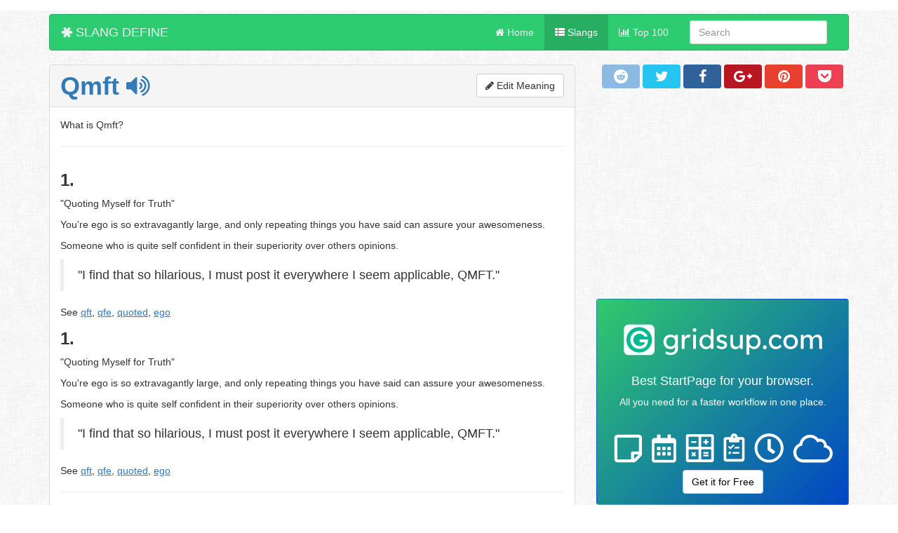

--- FILE ---
content_type: text/html; charset=UTF-8
request_url: https://slangdefine.org/q/qmft-176.html
body_size: 14360
content:

<!DOCTYPE html>
<html lang="en">
  <head>
    <meta charset="utf-8" />
    <meta http-equiv="X-UA-Compatible" content="IE=edge" />
    <meta name="viewport" content="width=device-width, initial-scale=1, maximum-scale=1, user-scalable=no" />

    <meta name="description" content="Qmft - 1. 
&quot;Quoting Myself for Truth&quot;
You&apos;re ego is so extravagantly large, and only repeating things you have said can assure your awesomeness.
Someon" />
    <meta name="author" content="SlangDefine.org" />

<!-- f ico -->
<link rel="apple-touch-icon" sizes="180x180" href="https://slangdefine.org/share/apple-touch-icon.png">
<link rel="icon" type="image/png" href="https://slangdefine.org/share/favicon-32x32.png" sizes="32x32">
<link rel="icon" type="image/png" href="https://slangdefine.org/share/favicon-16x16.png" sizes="16x16">
<link rel="manifest" href="https://slangdefine.org/share/manifest.json">
<link rel="mask-icon" href="https://slangdefine.org/share/safari-pinned-tab.svg" color="#5bbad5">
<meta name="theme-color" content="#ffffff">

<!-- fb meta -->
<meta property="og:title" content="Slang Define: What is Qmft? - meaning and definition" />
<meta property="og:type" content="website" />
<meta property="og:url" content="https://slangdefine.org/q/qmft-176.html" />
<meta property="og:image" content="https://slangdefine.org/share/share.png" />
<meta property="og:description" content="Qmft - 1. 
&quot;Quoting Myself for Truth&quot;
You&apos;re ego is so extravagantly large, and only repeating things you have said can assure your awesomeness.
Someon" />

<!-- twitter meta -->
<meta name="twitter:card" content="summary_large_image" />
<meta name="twitter:site" content="@isoffline_net" />
<meta name="twitter:title" content="Slang Define: What is Qmft? - meaning and definition" />
<meta name="twitter:description" content="Qmft - 1. 
&quot;Quoting Myself for Truth&quot;
You&apos;re ego is so extravagantly large, and only repeating things you have said can assure your awesomeness.
Someon" />
<meta name="twitter:image" content="https://slangdefine.org/share/share.png" />

<!-- Bootstrap core CSS -->
<style>body,html{height:100%;padding-top:10px;background:url(https://slangdefine.org/img/fabric_of_squares_gray.png)}#wrap{min-height:100%}#main{overflow:auto;padding-bottom:60px}.footer{position:relative;margin-top:-60px;height:60px;clear:both;padding-top:20px;background-color:#f5f5f5;border-top:1px solid #E0E0E0}.panel-body{padding-left:15px;padding-bottom:5px;padding-top:5px}.panel-body h3{margin-top:15px}.btn{padding:5px 15px}.table{margin-top:10px;margin-bottom:10px}#madv{position:fixed;bottom:0;z-index:1}#mmaps{width:100%;height:200px}.panel-heading h1,h2,h3{margin-top:0;margin-bottom:0}.rating-container .rating-stars:before{text-shadow:none}</style>

<style>html{font-family:sans-serif;-ms-text-size-adjust:100%;-webkit-text-size-adjust:100%;font-size:10px;-webkit-tap-highlight-color:transparent}body{margin:0;font-family:"Helvetica Neue",Helvetica,Arial,sans-serif;font-size:14px;line-height:1.42857143;color:#333;background-color:#fff}.container,.container-fluid{margin-right:auto;margin-left:auto}article,aside,details,figcaption,figure,footer,header,hgroup,main,menu,nav,section,summary{display:block}table{border-collapse:collapse;border-spacing:0}td,th{padding:0}.container,.container-fluid{padding-left:15px;padding-right:15px}*,:after,:before{-webkit-box-sizing:border-box;-moz-box-sizing:border-box;box-sizing:border-box}@media (min-width:768px){.container{width:750px}}@media (min-width:992px){.container{width:970px}}@media (min-width:1200px){.container{width:1170px}}.row{margin-left:-15px;margin-right:-15px}.col-lg-1,.col-lg-10,.col-lg-11,.col-lg-12,.col-lg-2,.col-lg-3,.col-lg-4,.col-lg-5,.col-lg-6,.col-lg-7,.col-lg-8,.col-lg-9,.col-md-1,.col-md-10,.col-md-11,.col-md-12,.col-md-2,.col-md-3,.col-md-4,.col-md-5,.col-md-6,.col-md-7,.col-md-8,.col-md-9,.col-sm-1,.col-sm-10,.col-sm-11,.col-sm-12,.col-sm-2,.col-sm-3,.col-sm-4,.col-sm-5,.col-sm-6,.col-sm-7,.col-sm-8,.col-sm-9,.col-xs-1,.col-xs-10,.col-xs-11,.col-xs-12,.col-xs-2,.col-xs-3,.col-xs-4,.col-xs-5,.col-xs-6,.col-xs-7,.col-xs-8,.col-xs-9{position:relative;min-height:1px;padding-left:15px;padding-right:15px}.col-xs-1,.col-xs-10,.col-xs-11,.col-xs-12,.col-xs-2,.col-xs-3,.col-xs-4,.col-xs-5,.col-xs-6,.col-xs-7,.col-xs-8,.col-xs-9{float:left}.col-xs-12{width:100%}.col-xs-11{width:91.66666667%}.col-xs-10{width:83.33333333%}.col-xs-9{width:75%}.col-xs-8{width:66.66666667%}.col-xs-7{width:58.33333333%}.col-xs-6{width:50%}.col-xs-5{width:41.66666667%}.col-xs-4{width:33.33333333%}.col-xs-3{width:25%}.col-xs-2{width:16.66666667%}.col-xs-1{width:8.33333333%}.col-xs-pull-12{right:100%}.col-xs-pull-11{right:91.66666667%}.col-xs-pull-10{right:83.33333333%}.col-xs-pull-9{right:75%}.col-xs-pull-8{right:66.66666667%}.col-xs-pull-7{right:58.33333333%}.col-xs-pull-6{right:50%}.col-xs-pull-5{right:41.66666667%}.col-xs-pull-4{right:33.33333333%}.col-xs-pull-3{right:25%}.col-xs-pull-2{right:16.66666667%}.col-xs-pull-1{right:8.33333333%}.col-xs-pull-0{right:auto}.col-xs-push-12{left:100%}.col-xs-push-11{left:91.66666667%}.col-xs-push-10{left:83.33333333%}.col-xs-push-9{left:75%}.col-xs-push-8{left:66.66666667%}.col-xs-push-7{left:58.33333333%}.col-xs-push-6{left:50%}.col-xs-push-5{left:41.66666667%}.col-xs-push-4{left:33.33333333%}.col-xs-push-3{left:25%}.col-xs-push-2{left:16.66666667%}.col-xs-push-1{left:8.33333333%}.col-xs-push-0{left:auto}.col-xs-offset-12{margin-left:100%}.col-xs-offset-11{margin-left:91.66666667%}.col-xs-offset-10{margin-left:83.33333333%}.col-xs-offset-9{margin-left:75%}.col-xs-offset-8{margin-left:66.66666667%}.col-xs-offset-7{margin-left:58.33333333%}.col-xs-offset-6{margin-left:50%}.col-xs-offset-5{margin-left:41.66666667%}.col-xs-offset-4{margin-left:33.33333333%}.col-xs-offset-3{margin-left:25%}.col-xs-offset-2{margin-left:16.66666667%}.col-xs-offset-1{margin-left:8.33333333%}.col-xs-offset-0{margin-left:0}@media (min-width:768px){.col-sm-1,.col-sm-10,.col-sm-11,.col-sm-12,.col-sm-2,.col-sm-3,.col-sm-4,.col-sm-5,.col-sm-6,.col-sm-7,.col-sm-8,.col-sm-9{float:left}.col-sm-12{width:100%}.col-sm-11{width:91.66666667%}.col-sm-10{width:83.33333333%}.col-sm-9{width:75%}.col-sm-8{width:66.66666667%}.col-sm-7{width:58.33333333%}.col-sm-6{width:50%}.col-sm-5{width:41.66666667%}.col-sm-4{width:33.33333333%}.col-sm-3{width:25%}.col-sm-2{width:16.66666667%}.col-sm-1{width:8.33333333%}.col-sm-pull-12{right:100%}.col-sm-pull-11{right:91.66666667%}.col-sm-pull-10{right:83.33333333%}.col-sm-pull-9{right:75%}.col-sm-pull-8{right:66.66666667%}.col-sm-pull-7{right:58.33333333%}.col-sm-pull-6{right:50%}.col-sm-pull-5{right:41.66666667%}.col-sm-pull-4{right:33.33333333%}.col-sm-pull-3{right:25%}.col-sm-pull-2{right:16.66666667%}.col-sm-pull-1{right:8.33333333%}.col-sm-pull-0{right:auto}.col-sm-push-12{left:100%}.col-sm-push-11{left:91.66666667%}.col-sm-push-10{left:83.33333333%}.col-sm-push-9{left:75%}.col-sm-push-8{left:66.66666667%}.col-sm-push-7{left:58.33333333%}.col-sm-push-6{left:50%}.col-sm-push-5{left:41.66666667%}.col-sm-push-4{left:33.33333333%}.col-sm-push-3{left:25%}.col-sm-push-2{left:16.66666667%}.col-sm-push-1{left:8.33333333%}.col-sm-push-0{left:auto}.col-sm-offset-12{margin-left:100%}.col-sm-offset-11{margin-left:91.66666667%}.col-sm-offset-10{margin-left:83.33333333%}.col-sm-offset-9{margin-left:75%}.col-sm-offset-8{margin-left:66.66666667%}.col-sm-offset-7{margin-left:58.33333333%}.col-sm-offset-6{margin-left:50%}.col-sm-offset-5{margin-left:41.66666667%}.col-sm-offset-4{margin-left:33.33333333%}.col-sm-offset-3{margin-left:25%}.col-sm-offset-2{margin-left:16.66666667%}.col-sm-offset-1{margin-left:8.33333333%}.col-sm-offset-0{margin-left:0}}@media (min-width:992px){.col-md-1,.col-md-10,.col-md-11,.col-md-12,.col-md-2,.col-md-3,.col-md-4,.col-md-5,.col-md-6,.col-md-7,.col-md-8,.col-md-9{float:left}.col-md-12{width:100%}.col-md-11{width:91.66666667%}.col-md-10{width:83.33333333%}.col-md-9{width:75%}.col-md-8{width:66.66666667%}.col-md-7{width:58.33333333%}.col-md-6{width:50%}.col-md-5{width:41.66666667%}.col-md-4{width:33.33333333%}.col-md-3{width:25%}.col-md-2{width:16.66666667%}.col-md-1{width:8.33333333%}.col-md-pull-12{right:100%}.col-md-pull-11{right:91.66666667%}.col-md-pull-10{right:83.33333333%}.col-md-pull-9{right:75%}.col-md-pull-8{right:66.66666667%}.col-md-pull-7{right:58.33333333%}.col-md-pull-6{right:50%}.col-md-pull-5{right:41.66666667%}.col-md-pull-4{right:33.33333333%}.col-md-pull-3{right:25%}.col-md-pull-2{right:16.66666667%}.col-md-pull-1{right:8.33333333%}.col-md-pull-0{right:auto}.col-md-push-12{left:100%}.col-md-push-11{left:91.66666667%}.col-md-push-10{left:83.33333333%}.col-md-push-9{left:75%}.col-md-push-8{left:66.66666667%}.col-md-push-7{left:58.33333333%}.col-md-push-6{left:50%}.col-md-push-5{left:41.66666667%}.col-md-push-4{left:33.33333333%}.col-md-push-3{left:25%}.col-md-push-2{left:16.66666667%}.col-md-push-1{left:8.33333333%}.col-md-push-0{left:auto}.col-md-offset-12{margin-left:100%}.col-md-offset-11{margin-left:91.66666667%}.col-md-offset-10{margin-left:83.33333333%}.col-md-offset-9{margin-left:75%}.col-md-offset-8{margin-left:66.66666667%}.col-md-offset-7{margin-left:58.33333333%}.col-md-offset-6{margin-left:50%}.col-md-offset-5{margin-left:41.66666667%}.col-md-offset-4{margin-left:33.33333333%}.col-md-offset-3{margin-left:25%}.col-md-offset-2{margin-left:16.66666667%}.col-md-offset-1{margin-left:8.33333333%}.col-md-offset-0{margin-left:0}}@media (min-width:1200px){.col-lg-1,.col-lg-10,.col-lg-11,.col-lg-12,.col-lg-2,.col-lg-3,.col-lg-4,.col-lg-5,.col-lg-6,.col-lg-7,.col-lg-8,.col-lg-9{float:left}.col-lg-12{width:100%}.col-lg-11{width:91.66666667%}.col-lg-10{width:83.33333333%}.col-lg-9{width:75%}.col-lg-8{width:66.66666667%}.col-lg-7{width:58.33333333%}.col-lg-6{width:50%}.col-lg-5{width:41.66666667%}.col-lg-4{width:33.33333333%}.col-lg-3{width:25%}.col-lg-2{width:16.66666667%}.col-lg-1{width:8.33333333%}.col-lg-pull-12{right:100%}.col-lg-pull-11{right:91.66666667%}.col-lg-pull-10{right:83.33333333%}.col-lg-pull-9{right:75%}.col-lg-pull-8{right:66.66666667%}.col-lg-pull-7{right:58.33333333%}.col-lg-pull-6{right:50%}.col-lg-pull-5{right:41.66666667%}.col-lg-pull-4{right:33.33333333%}.col-lg-pull-3{right:25%}.col-lg-pull-2{right:16.66666667%}.col-lg-pull-1{right:8.33333333%}.col-lg-pull-0{right:auto}.col-lg-push-12{left:100%}.col-lg-push-11{left:91.66666667%}.col-lg-push-10{left:83.33333333%}.col-lg-push-9{left:75%}.col-lg-push-8{left:66.66666667%}.col-lg-push-7{left:58.33333333%}.col-lg-push-6{left:50%}.col-lg-push-5{left:41.66666667%}.col-lg-push-4{left:33.33333333%}.col-lg-push-3{left:25%}.col-lg-push-2{left:16.66666667%}.col-lg-push-1{left:8.33333333%}.col-lg-push-0{left:auto}.col-lg-offset-12{margin-left:100%}.col-lg-offset-11{margin-left:91.66666667%}.col-lg-offset-10{margin-left:83.33333333%}.col-lg-offset-9{margin-left:75%}.col-lg-offset-8{margin-left:66.66666667%}.col-lg-offset-7{margin-left:58.33333333%}.col-lg-offset-6{margin-left:50%}.col-lg-offset-5{margin-left:41.66666667%}.col-lg-offset-4{margin-left:33.33333333%}.col-lg-offset-3{margin-left:25%}.col-lg-offset-2{margin-left:16.66666667%}.col-lg-offset-1{margin-left:8.33333333%}.col-lg-offset-0{margin-left:0}}.clearfix:after,.clearfix:before,.container-fluid:after,.container-fluid:before,.container:after,.container:before,.row:after,.row:before{content:" ";display:table}.clearfix:after,.container-fluid:after,.container:after,.row:after{clear:both}.center-block{display:block;margin-left:auto;margin-right:auto}.pull-right{float:right!important}.pull-left{float:left!important}.hide{display:none!important}.show{display:block!important}.invisible{visibility:hidden}.text-hide{font:0/0 a;color:transparent;text-shadow:none;background-color:transparent;border:0}.hidden{display:none!important}.affix{position:fixed}</style>

<style>.btns{display:inline-block;margin-bottom:0;font-weight:400;text-align:center;vertical-align:middle;-ms-touch-action:manipulation;touch-action:manipulation;cursor:pointer;background-image:none;border:1px solid transparent;white-space:nowrap;padding:2px 8px;font-size:20px;line-height:1.42857143;border-radius:4px;-webkit-user-select:none;-moz-user-select:none;-ms-user-select:none;user-select:none;width:15%;}.btn-bt1{background:#306199;color:#fff}.btn-bt1.active,.btn-bt1:active,.btn-bt1:focus,.btn-bt1:hover,.open>.dropdown-toggle.btn-bt1{color:#fff;background:#244872}.btn-bt1.active,.btn-bt1:active{background:#244872;box-shadow:none;color:#fff}.btn-bt2{background:#8bbbe3;color:#fff}.btn-bt2.active,.btn-bt2:active,.btn-bt2:focus,.btn-bt2:hover,.open>.dropdown-toggle.btn-bt2{background:#62a3d9;color:#fff}.btn-bt2.active,.btn-bt2:active{background:#62a3d9;box-shadow:none;color:#fff}.btn-bt3{background:#26c4f1;color:#fff}.btn-bt3.active,.btn-bt3:active,.btn-bt3:focus,.btn-bt3:hover,.open>.dropdown-toggle.btn-bt3{background:#0eaad6;color:#fff}.btn-bt3.active,.btn-bt3:active{background:#0eaad6;box-shadow:none;color:#fff}.btn-bt4{background:#e93f2e;color:#fff}.btn-bt4.active,.btn-bt4:active,.btn-bt4:focus,.btn-bt4:hover,.open>.dropdown-toggle.btn-bt4{background:#ce2616;color:#fff}.btn-bt4.active,.btn-bt4:active{background:#ce2616;box-shadow:none;color:#fff}.btn-bt5{background:#b81621;color:#fff}.btn-bt5.active,.btn-bt5:active,.btn-bt5:focus,.btn-bt5:hover,.open>.dropdown-toggle.btn-bt5{background:#8a1119;color:#fff}.btn-bt5.active,.btn-bt5:active{background:#8a1119;box-shadow:none;color:#fff}.btn-bt6{background:#ed4054;color:#fff}.btn-bt6.active,.btn-bt6:active,.btn-bt6:focus,.btn-bt6:hover,.open>.dropdown-toggle.btn-bt6{background:#e4162d;color:#fff}.btn-bt6.active,.btn-bt6:active{background:#e4162d;box-shadow:none;color:#fff}</style>

<style>.star-rating{font-size:0;white-space:nowrap;display:inline-block;width:250px;height:50px;overflow:hidden;position:relative;background:url([data-uri]);background-size:contain}.star-rating i{opacity:0;position:absolute;left:0;top:0;height:100%;width:20%;z-index:1;background:url([data-uri]);background-size:contain}.star-rating input{-moz-appearance:none;-webkit-appearance:none;opacity:0;display:inline-block;width:20%;height:100%;margin:0;padding:0;z-index:2;position:relative}.star-rating input:checked+i,.star-rating input:hover+i{opacity:1}.star-rating i~i{width:40%}.star-rating i~i~i{width:60%}.star-rating i~i~i~i{width:80%}.star-rating i~i~i~i~i{width:100%}.choice{position:fixed;top:0;left:0;right:0;text-align:center;padding:20px;display:block}</style>
<!--end core CSS -->

<style>.tt-menu,.typeahead{background-color:#fff}.tt-hint,.tt-query,.typeahead{height:30px;padding:8px 12px;font-size:24px;line-height:30px;border:2px solid #ccc;-webkit-border-radius:8px;-moz-border-radius:8px;border-radius:8px;outline:0}.typeahead:focus{border:2px solid #4faeff}.tt-query{-webkit-box-shadow:inset 0 1px 1px rgba(0,0,0,.075);-moz-box-shadow:inset 0 1px 1px rgba(0,0,0,.075);box-shadow:inset 0 1px 1px rgba(0,0,0,.075)}.tt-hint{color:#999}.tt-menu{text-align:left;margin:12px 0;padding:8px 0;border:1px solid #ccc;border:1px solid rgba(0,0,0,.2);-webkit-border-radius:8px;-moz-border-radius:8px;border-radius:8px;-webkit-box-shadow:0 5px 10px rgba(0,0,0,.2);-moz-box-shadow:0 5px 10px rgba(0,0,0,.2);box-shadow:0 5px 10px rgba(0,0,0,.2)}.tt-suggestion.tt-cursor,.tt-suggestion:hover{color:#fff;background-color:#337ab7}.tt-suggestion{padding:3px 20px;line-height:24px;border-bottom:1px solid #eee}.tt-suggestion:hover{cursor:pointer}.tt-suggestion p{margin:0}.twitter-typeahead{width:100%}.tt-input{background-color:#fff !important;} </style>
<title>Slang Define: What is Qmft? - meaning and definition</title>
<script data-ad-client="ca-pub-1938754283902225" async src="https://pagead2.googlesyndication.com/pagead/js/adsbygoogle.js"></script>   



</head>
<body>
<div id="wrap">
 <div id="main" class="container clear-top">
  
 
 <nav class="navbar navbar-default">
  <div class="container-fluid">
    <div class="navbar-header">
        <button type="button" class="navbar-toggle collapsed" data-toggle="collapse" data-target="#navbar" aria-expanded="false" aria-controls="navbar">
            <span class="sr-only">Toggle navigation</span>
            <span class="icon-bar"></span>
            <span class="icon-bar"></span>
            <span class="icon-bar"></span>
          </button>
      <a class="navbar-brand" href="/">
        <i class="fa fa-asterisk fa-rotate-90" aria-hidden="true"></i>  SLANG DEFINE      </a>
      
    </div>
      
       <!-- Collect the nav links, forms, and other content for toggling -->
    <div class="navbar-collapse collapse" id="navbar">
        
        <form class="navbar-form navbar-right hidden-xs" role="search">
           <div class="form-group" id="prefetch">
            <input id="serchin" name="typeahead" type="text" class="form-control typeahead" placeholder="Search" autocomplete="off" spellcheck="false">
           </div>
       </form> 
        
      <ul class="nav navbar-nav navbar-right">
        <li class="noactive"><a href="/"><i class="fa fa-home"></i> Home</a></li>
        <li class="active"><a href="https://slangdefine.org/list.php"><i class="fa fa-th-list"></i> Slangs</a></li>
        <li class="noactive"><a href="https://slangdefine.org/top100.php"><i class="fa fa-bar-chart"></i> Top 100</a></li>
      </ul>         
    </div><!-- /.navbar-collapse -->        
 </div><!-- /.container-fluid -->
</nav> 
<div class="row" style="margin-top:20px; margin-bottom:40px;">

<div class="col-xs-12 col-md-8 col-sm-12">
<!-- is data?  -->

<!-- end is data?  -->
<div class="panel panel-default ">
    <div class="panel-heading" id="data-panel">
        <h1><strong><a id="doTTS" href="#">Qmft <i class="fa fa-volume-up" aria-hidden="true"></i></a></strong> <span class="hidden-xs" style="float:right; font-size:16px; margin-top:2px;"><button class="btn btn-default" data-toggle="modal" data-target="#modalUPD"><i class="fa fa-pencil"></i> Edit Meaning</button></span></h1>
    </div>
  <div class="panel-body" itemscope itemtype="http://schema.org/Question">
     <div class="row">
         
      <div class="col-xs-12 col-md-12" itemprop="name">
         <p>What is Qmft?</p>
         <hr>
     </div>   
         
     <div class="col-xs-12 col-md-12" itemprop="acceptedAnswer" itemscope itemtype="http://schema.org/Answer">
         <span itemprop="text"><p><h3><strong>1.</strong></h3> 
<p>&quot;Quoting Myself for Truth&quot;</p>
<p>You&apos;re ego is so extravagantly large, and only repeating things you have said can assure your awesomeness.</p>
<p>Someone who is quite self confident in their superiority over others opinions.</p>
<blockquote><p>&quot;I find that so hilarious, I must post it everywhere I seem applicable, QMFT.&quot;</p></blockquote>
<p>See <uref class="uref">qft</uref>, <uref class="uref">qfe</uref>, <uref class="uref">quoted</uref>, <uref class="uref">ego</uref></p>
<h3><strong>1.</strong></h3> 
<p>&quot;Quoting Myself for Truth&quot;</p>
<p>You&apos;re ego is so extravagantly large, and only repeating things you have said can assure your awesomeness.</p>
<p>Someone who is quite self confident in their superiority over others opinions.</p>
<blockquote><p>&quot;I find that so hilarious, I must post it everywhere I seem applicable, QMFT.&quot;</p></blockquote>
<p>See <uref class="uref">qft</uref>, <uref class="uref">qfe</uref>, <uref class="uref">quoted</uref>, <uref class="uref">ego</uref></p></p></span>
         <hr>
     </div>


   <div class="col-md-6 hidden-xs">
          <button id="randword" class="btn btn-default"><i class="fa fa-random"></i> Random Word</button>
   </div>

   <div class="col-xs-12 col-md-6 text-right">
       <a href="javascript:vote_down()" class="btn btn-danger" data-uk-modal><i class="fa fa-thumbs-down" aria-hidden="true"></i></a> <strong id="votenum">72</strong> <a href="javascript:vote_up()" class="btn btn-success"><i class="fa fa-thumbs-up" aria-hidden="true"></i></a>
   </div>

   </div>

  </div>
</div>
    
<div class="row" style="margin-top:10px">
<div class="col-xs-12 col-md-12 col-sm-12">   
<div style="margin-top:20px;">
<script async src="//pagead2.googlesyndication.com/pagead/js/adsbygoogle.js"></script>
<!-- slang_define -->
<ins class="adsbygoogle"
     style="display:block"
     data-ad-client="ca-pub-1938754283902225"
     data-ad-slot="1414346315"
     data-ad-format="auto"></ins>
<script>
(adsbygoogle = window.adsbygoogle || []).push({});
</script>
</div>    
</div>
</div>
    
<div class="row" style="margin-top:10px">
<div class="col-xs-12 col-md-12 col-sm-12">
<h3>Random Words:</h3>
</div>

<div class="col-xs-12 col-md-4 col-sm-4">
<div class="panel panel-default">
    <div class="panel-heading"><strong><a href="https://slangdefine.org/h/hehe-300e.html">Hehe</a></strong>
    </div>
  <div class="panel-body" id="pn1">1. 
muffled laughter, suggesting a sneaky aspect to that being laughed at, differs from lol in this way, which is a full on belly laugh.
ho.. <div class="text-left" style="margin-top:10px;"><a href="https://slangdefine.org/h/hehe-300e.html">Read more <i class="fa fa-chevron-circle-right"></i></a></div></div>
</div>
</div>

<div class="col-xs-12 col-md-4 col-sm-4">
<div class="panel panel-default">
    <div class="panel-heading"><strong><a href="https://slangdefine.org/q/quickfuck-b3d.html">Quickfuck</a></strong>
    </div>
  <div class="panel-body" id="pn2">1. 
Having sex fast and hardcore.
Jennifer and I had pulled off a quickfuck in the closet today.
See sex, fucking, shagging, making love, .. <div class="text-left" style="margin-top:10px;"><a href="https://slangdefine.org/q/quickfuck-b3d.html">Read more <i class="fa fa-chevron-circle-right"></i></a></div></div>
</div>
</div>

 <div class="col-xs-12 col-md-4 col-sm-4">
<div class="panel panel-default">
    <div class="panel-heading"><strong><a href="https://slangdefine.org/f/flashgold-5a5b.html">Flashgold</a></strong>
    </div>
  <div class="panel-body" id="pn3">1. 
A term for when a person is feeling extremely happy with their own personal originality, and feels an overwhelming urge to express their.. <div class="text-left" style="margin-top:10px;"><a href="https://slangdefine.org/f/flashgold-5a5b.html">Read more <i class="fa fa-chevron-circle-right"></i></a></div></div>
</div>
</div>
</div><!-- /end bottom random -->





</div>

     <div class="col-md-4 col-sm-6 col-xs-12 text-center">
<!-- Buttons start here. -->
<a class="btns btn-bt2" href="http://www.reddit.com/submit?url=https://slangdefine.org/q/qmft-176.html"><i class="fa fa-reddit"></i></a>   
<a class="btns btn-bt3" href="http://twitter.com/home?status=https://slangdefine.org/q/qmft-176.html"><i class="fa fa-twitter"></i></a>
<a class="btns btn-bt1" href="https://www.facebook.com/sharer/sharer.php?u=https://slangdefine.org/q/qmft-176.html"><i class="fa fa-facebook"></i></a>
<a class="btns btn-bt5" href="https://plus.google.com/share?url=https://slangdefine.org/q/qmft-176.html"><i class="fa fa-google-plus"></i></a>
<a class="btns btn-bt4" href="http://pinterest.com/pin/create/button/?url=https://slangdefine.org/q/qmft-176.html&media=https://slangdefine.org/share/share.png&description="><i class="fa fa-pinterest"></i></a>
<a class="btns btn-bt6" href="https://getpocket.com/save?url=https://slangdefine.org/q/qmft-176.html"><i class="fa fa-get-pocket"></i></a><!-- Buttons end here -->
<div style="margin-top:20px;">
<script async src="//pagead2.googlesyndication.com/pagead/js/adsbygoogle.js"></script>
<!-- slang_define -->
<ins class="adsbygoogle"
     style="display:block"
     data-ad-client="ca-pub-1938754283902225"
     data-ad-slot="1414346315"
     data-ad-format="auto"></ins>
<script>
(adsbygoogle = window.adsbygoogle || []).push({});
</script>
</div>         

 
<style>
.alert-black {
    color: #ffffff;
    background-color: #000000;
    border-color: #000000;
    background: linear-gradient(135deg,#31ca6c,#0045c5)!important;
}
    
.alert-black a{
    color: #ffffff;
}
.alert-black a:hover{
    color: #ffffff;
}
</style>

<div class="alert alert-black text-center">
   <a style="text-decoration: none;" href="https://gridsup.com"><svg version="1.1" id="logo" xmlns="http://www.w3.org/2000/svg" xmlns:xlink="http://www.w3.org/1999/xlink" x="0px" y="0px"
	viewBox="0 0 450 120" style="enable-background:new 0 0 450 120;" xml:space="preserve">
<g id="text">
   <path fill="#ffffff" d="M114.7,81.2c1.1,0.8,2.4,1.5,4,2s3.1,0.7,4.6,0.7c2.9,0,5-0.7,6.6-2.1c1.5-1.4,2.3-3.5,2.3-6.3v-3.4
	   c-0.5,0.8-1.2,1.6-2.1,2.4c-0.9,0.8-2,1.4-3.2,1.8c-1.2,0.5-2.5,0.7-3.9,0.7c-2.6,0-4.9-0.6-7-1.8c-2.1-1.2-3.7-2.9-4.9-5.1
	   c-1.2-2.2-1.8-4.7-1.8-7.4c0-2.8,0.6-5.3,1.8-7.5c1.2-2.2,2.8-3.9,4.9-5.1c2.1-1.2,4.4-1.8,6.9-1.8c2.1,0,4,0.5,5.6,1.4
	   s2.9,1.9,3.7,3v-3.9h5.4v26c0,3.3-0.7,6-2,8s-3.1,3.5-5.2,4.4c-2.2,0.9-4.5,1.4-7.1,1.4c-2,0-3.9-0.3-5.9-0.9s-3.5-1.4-4.7-2.4
	   L114.7,81.2z M123.5,53.2c-1.7,0-3.2,0.4-4.5,1.2s-2.4,2-3.1,3.4c-0.8,1.4-1.1,3-1.1,4.8c0,1.8,0.4,3.4,1.1,4.8
	   c0.8,1.4,1.8,2.5,3.1,3.4c1.3,0.8,2.8,1.2,4.5,1.2c1.8,0,3.3-0.4,4.6-1.2c1.3-0.8,2.4-1.9,3.1-3.4c0.7-1.4,1.1-3,1.1-4.8
	   s-0.4-3.5-1.1-4.9c-0.7-1.4-1.8-2.5-3.1-3.4C126.8,53.6,125.3,53.2,123.5,53.2z"/>
   <path fill="#ffffff" d="M160.7,54.7c-0.4-0.2-0.8-0.3-1.3-0.4c-0.5-0.1-1-0.2-1.6-0.2c-1.1,0-2.2,0.3-3.3,0.9c-1.1,0.6-2,1.4-2.7,2.5
	   s-1.1,2.4-1.1,3.8v15.3h-5.5V48.8h5.5V54c0.8-1.7,1.9-3.1,3.5-4.2c1.6-1.1,3.2-1.6,4.9-1.6c1.3,0,2.3,0.2,3,0.5L160.7,54.7z"/>
   <path fill="#ffffff" d="M170.1,42.8c-1.2,0-2.1-0.3-2.7-1c-0.6-0.6-0.9-1.5-0.9-2.5c0-0.9,0.3-1.7,0.9-2.4c0.6-0.7,1.5-1.1,2.7-1.1
	   s2.1,0.3,2.7,1c0.6,0.6,0.9,1.5,0.9,2.5c0,0.9-0.3,1.7-0.9,2.4C172.3,42.5,171.4,42.8,170.1,42.8z M172.9,76.6h-5.4V48.8h5.4V76.6z
	   "/>
   <path fill="#ffffff" d="M207.2,37.5v39.1h-5.4v-3.9c-0.8,1.1-2,2.1-3.6,3s-3.4,1.4-5.4,1.4c-2.5,0-4.8-0.6-6.8-1.8
	   c-2-1.2-3.6-2.9-4.8-5.1s-1.7-4.7-1.7-7.4c0-2.8,0.6-5.3,1.7-7.5c1.2-2.2,2.7-3.9,4.7-5.1c2-1.2,4.2-1.8,6.7-1.8
	   c2,0,3.8,0.4,5.4,1.2c1.6,0.8,2.9,1.8,3.8,2.9v-15H207.2z M193.5,72.4c1.7,0,3.2-0.4,4.4-1.3c1.3-0.8,2.3-2,3-3.5s1.1-3.1,1.1-5
	   s-0.4-3.5-1.1-5c-0.7-1.5-1.7-2.6-3-3.5c-1.3-0.8-2.7-1.3-4.4-1.3s-3.1,0.4-4.4,1.3c-1.3,0.8-2.3,2-3,3.5s-1.1,3.1-1.1,5
	   c0,1.8,0.4,3.5,1.1,5c0.7,1.5,1.7,2.6,3,3.5C190.4,72,191.8,72.4,193.5,72.4z"/>
   <path fill="#ffffff" d="M230.7,56.1c-1-1-2.1-1.8-3.4-2.4c-1.3-0.6-2.4-1-3.5-1c-0.7,0-1.5,0.1-2.2,0.3s-1.3,0.5-1.8,1
	   s-0.7,1.2-0.7,2.1c0,1.3,0.6,2.2,1.7,2.7c1.1,0.5,2.5,1,4.1,1.4c1.4,0.4,2.9,0.9,4.2,1.5c1.4,0.6,2.5,1.4,3.4,2.5s1.3,2.7,1.3,4.7
	   c0,1.7-0.5,3.2-1.5,4.4c-1,1.2-2.2,2.2-3.8,2.8c-1.5,0.7-3.1,1-4.8,1c-2,0-4-0.4-5.9-1.1c-2-0.7-3.6-2-5-3.7l3.7-3.2
	   c1,1.1,2,1.9,3.2,2.6c1.2,0.6,2.7,0.9,4.5,0.9c0.7,0,1.3-0.1,2-0.3c0.7-0.2,1.2-0.6,1.7-1.1s0.7-1.2,0.7-2.1c0-0.8-0.3-1.5-0.8-2
	   s-1.2-0.9-2-1.2c-0.8-0.3-1.8-0.6-2.8-0.8c-1.5-0.4-3-0.9-4.5-1.6c-1.5-0.6-2.7-1.5-3.6-2.6c-1-1.1-1.5-2.7-1.5-4.7
	   c0-1.7,0.5-3.1,1.4-4.3s2.2-2.1,3.7-2.7c1.5-0.7,3.1-1,4.9-1c1.7,0,3.5,0.4,5.4,1.1c1.9,0.7,3.5,1.8,4.8,3.4L230.7,56.1z"/>
   <path fill="#ffffff" d="M258.9,65.5V48.8h5.4v27.8h-5.4v-4.4c-0.8,1.3-2,2.5-3.6,3.5s-3.4,1.5-5.6,1.5c-2.9,0-5.2-1-7-3
	   S240,69.5,240,66V48.8h5.4v15.6c0,1.4,0.2,2.7,0.7,3.9c0.4,1.2,1.1,2.2,2.1,2.9c1,0.7,2.2,1.1,3.7,1.1c1.9,0,3.5-0.6,4.9-1.8
	   C258.2,69.4,258.9,67.7,258.9,65.5z"/>
   <path fill="#ffffff" d="M286.4,48.4c2.5,0,4.7,0.6,6.6,1.8c2,1.2,3.5,2.9,4.6,5s1.7,4.6,1.7,7.5c0,2.8-0.6,5.3-1.7,7.4
	   c-1.1,2.2-2.7,3.9-4.6,5.1s-4.1,1.8-6.5,1.8c-2,0-3.8-0.4-5.4-1.3c-1.6-0.8-2.9-1.8-3.8-2.9v15.3h-5.5V48.8h5.5v4.1
	   c0.8-1.2,2-2.2,3.6-3.1C282.7,48.8,284.5,48.4,286.4,48.4z M285.7,53.4c-1.7,0-3.1,0.4-4.4,1.2s-2.3,1.9-3,3.3
	   c-0.7,1.4-1.1,3-1.1,4.8c0,1.8,0.4,3.3,1.1,4.8c0.7,1.4,1.7,2.5,3,3.4s2.8,1.2,4.4,1.2s3.1-0.4,4.4-1.2c1.3-0.8,2.3-1.9,3-3.4
	   c0.7-1.4,1.1-3,1.1-4.8s-0.4-3.4-1.1-4.8c-0.7-1.4-1.7-2.5-3-3.3C288.8,53.8,287.3,53.4,285.7,53.4z"/>
   <path fill="#ffffff" d="M307.5,77.2c-1.2,0-2.1-0.4-2.7-1.1s-0.9-1.7-0.9-2.9c0-1,0.3-1.9,0.9-2.7c0.6-0.8,1.5-1.2,2.7-1.2
	   s2.1,0.4,2.7,1.1s0.9,1.7,0.9,2.9c0,1-0.3,1.9-0.9,2.7S308.7,77.2,307.5,77.2z"/>
   <path fill="#ffffff" d="M320.8,62.7c0,1.8,0.4,3.5,1.2,4.9c0.8,1.4,1.9,2.6,3.3,3.4s2.8,1.2,4.4,1.2c1.8,0,3.3-0.5,4.6-1.4
	   c1.3-0.9,2.4-1.9,3.2-2.9l3,3.7c-0.7,1-1.6,1.8-2.7,2.7c-1.2,0.8-2.5,1.5-4,2s-3,0.8-4.7,0.8c-2.5,0-4.8-0.6-6.9-1.9
	   c-2-1.3-3.7-3-4.8-5.2c-1.2-2.2-1.8-4.6-1.8-7.3s0.6-5.2,1.8-7.4c1.2-2.2,2.8-3.9,4.8-5.2s4.3-1.9,6.9-1.9s4.9,0.5,6.9,1.6
	   c2,1,3.5,2.4,4.5,4l-3,3.7c-0.8-1.2-2-2.2-3.5-3.1c-1.5-0.9-2.9-1.3-4.4-1.3c-1.7,0-3.2,0.4-4.5,1.2s-2.4,2-3.2,3.4
	   C321.2,59.2,320.8,60.9,320.8,62.7z"/>
   <path fill="#ffffff" d="M372.2,62.7c0,2.8-0.6,5.3-1.9,7.5s-2.9,3.9-5.1,5.1c-2.1,1.2-4.5,1.8-7.2,1.8c-2.6,0-5-0.6-7.2-1.8
	   c-2.1-1.2-3.8-2.9-5.1-5.1c-1.3-2.2-1.9-4.7-1.9-7.5c0-2.8,0.6-5.3,1.9-7.5c1.2-2.2,2.9-3.9,5.1-5.1c2.1-1.2,4.5-1.8,7.2-1.8
	   c2.6,0,5,0.6,7.2,1.8c2.1,1.2,3.8,2.9,5.1,5.1C371.5,57.4,372.2,59.9,372.2,62.7z M366.6,62.7c0-1.9-0.3-3.5-1.1-4.9
	   c-0.8-1.4-1.8-2.5-3.1-3.3c-1.3-0.8-2.8-1.2-4.4-1.2s-3.1,0.4-4.4,1.2s-2.4,1.9-3.1,3.3c-0.8,1.4-1.1,3.1-1.1,4.9
	   c0,1.8,0.3,3.5,1.1,4.9c0.8,1.4,1.8,2.5,3.1,3.4c1.3,0.8,2.8,1.2,4.4,1.2s3.1-0.4,4.4-1.2c1.3-0.8,2.3-1.9,3.1-3.4
	   C366.3,66.1,366.6,64.5,366.6,62.7z"/>
   <path fill="#ffffff" d="M392.2,48.4c2.3,0,4.1,0.5,5.5,1.6c1.4,1,2.4,2.5,3,4.3c0.5-0.9,1.2-1.8,2.2-2.7s2.1-1.6,3.3-2.2
	   c1.3-0.6,2.6-0.9,4.1-0.9c2.4,0,4.3,0.5,5.6,1.6c1.3,1,2.3,2.4,2.8,4.2c0.5,1.7,0.8,3.7,0.8,5.8v16.5H414V60.3c0-2-0.4-3.7-1.2-5
	   c-0.8-1.3-2.2-1.9-4.4-1.9c-2,0-3.7,0.6-5,1.9s-2,2.8-2,4.7v16.6h-5.5V60.2c0-2-0.4-3.6-1.3-4.9c-0.8-1.3-2.2-1.9-4.2-1.9
	   c-1.3,0-2.5,0.3-3.6,0.9c-1.1,0.6-1.9,1.4-2.5,2.4s-0.9,2.1-0.9,3.2v16.7H378V48.8h5.5v4.4c0.8-1.3,2-2.4,3.6-3.4
	   C388.6,48.9,390.3,48.4,392.2,48.4z"/>
</g>
<path fill="#ffffff" d="M82.7,88.7H40.9c-4.9,0-9.1-4.2-9.1-9.1V37.8c0-4.9,4.2-9.1,9.1-9.1h41.8c4.9,0,9.1,4.2,9.1,9.1v41.8
   C91.8,84.9,87.6,88.7,82.7,88.7z"/>
<circle fill="#00BB8F" cx="61.8" cy="58.7" r="25"/>
<path fill="#ffffff" d="M62.7,63.5h10c-0.4,2.4-1.4,4.2-3.3,5.5c-1.8,1.3-4.2,1.9-7.2,1.8c-1.7,0-3.2-0.4-4.7-1
   c-1.5-0.7-2.7-1.5-3.8-2.6c-1.1-1.1-2-2.3-2.6-3.8c-0.6-1.4-1-3-1-4.6c0-1.6,0.3-3.2,1-4.6c0.6-1.5,1.5-2.7,2.6-3.8
   c1.1-1.1,2.4-1.9,3.8-2.6c1.5-0.6,3-1,4.7-1c1,0,2,0.1,3,0.4c1,0.3,1.9,0.6,2.8,1.1c0.9,0.5,1.7,1.1,2.4,1.7
   c0.7,0.7,1.3,1.5,1.8,2.4h6.4c-0.6-1.6-1.5-3.1-2.5-4.5c-1-1.4-2.2-2.6-3.6-3.6c-1.4-1-2.9-1.8-4.7-2.4c-1.7-0.6-3.6-0.9-5.7-0.9
   c-2.5,0-4.8,0.5-6.9,1.4c-2.2,0.9-4,2.2-5.6,3.8c-1.6,1.6-2.9,3.5-3.8,5.7c-0.9,2.2-1.4,4.5-1.4,6.9c0,2.5,0.5,4.8,1.4,6.9
   c0.9,2.2,2.2,4,3.8,5.6c1.6,1.6,3.5,2.9,5.6,3.8c2.2,0.9,4.5,1.4,6.9,1.4c3,0,5.6-0.4,7.7-1.3c2.1-0.9,3.9-2.2,5.3-3.8
   c1.4-1.6,2.4-3.6,3-5.9c0.6-2.3,1-4.9,1-7.7H62.7V63.5z"/>
</svg>
    
      <h4>Best StartPage for your browser.</h4>
      <p>All you need for a faster workflow in one place.</p>
      <br/>
<svg version="1.1" id="Layer_1" xmlns="http://www.w3.org/2000/svg" xmlns:xlink="http://www.w3.org/1999/xlink" x="0px" y="0px"
	  viewBox="0 0 280 44.1" style="enable-background:new 0 0 280 44.1;" xml:space="preserve">
 <style type="text/css">
	 .st0{display:none;}
	 .st1{display:inline;fill:#0E0E1A;stroke:#0E0E1A;stroke-width:10;stroke-miterlimit:22.9256;}
	 .st2{fill:#FFFFFF;}
 </style>
 <g class="st0">
	 <rect x="-0.5" y="-0.5" class="st1" width="600" height="500"/>
 </g>
 <path d="M-114.6,33.3c6.5,6.5,6.4,16.9,0,23.4c0,0,0,0,0,0l-7.3,7.3c-6.5,6.5-16.9,6.5-23.4,0c-6.5-6.5-6.5-16.9,0-23.4l4-4
	 c1.1-1.1,2.9-0.4,3,1.2c0.1,1.9,0.4,3.9,1.1,5.7c0.2,0.6,0.1,1.3-0.4,1.8l-1.4,1.4c-3.1,3.1-3.1,8-0.1,11.1
	 c3.1,3.1,8.1,3.1,11.1,0.1l7.3-7.3c3.1-3.1,3.1-8,0-11.1c-0.4-0.4-0.8-0.7-1.1-0.9c-0.5-0.3-0.7-0.8-0.8-1.4c0-1.2,0.4-2.3,1.3-3.2
	 l2.3-2.3c0.6-0.6,1.5-0.7,2.2-0.2C-116,32-115.3,32.6-114.6,33.3L-114.6,33.3z M-99.2,18c-6.5-6.5-16.9-6.5-23.4,0l-7.3,7.3
	 c0,0,0,0,0,0c-6.4,6.4-6.5,16.8,0,23.4c0.7,0.7,1.4,1.3,2.2,1.9c0.7,0.5,1.6,0.4,2.2-0.2l2.3-2.3c0.9-0.9,1.3-2.1,1.3-3.2
	 c0-0.6-0.3-1.1-0.8-1.4c-0.3-0.2-0.7-0.5-1.1-0.9c-3.1-3.1-3.1-8,0-11.1l7.3-7.3c3.1-3.1,8.1-3.1,11.1,0.1c3,3.1,2.9,8-0.1,11.1
	 l-1.4,1.4c-0.5,0.5-0.6,1.2-0.4,1.8c0.6,1.9,1,3.8,1.1,5.7c0.1,1.5,1.9,2.2,3,1.2l4-4C-92.8,34.9-92.8,24.4-99.2,18L-99.2,18z"/>
 <path class="st2" d="M196.5,4.3c-9.7,0-17.6,7.9-17.6,17.6s7.9,17.6,17.6,17.6c9.7,0,17.6-7.9,17.6-17.6S206.2,4.3,196.5,4.3z
	  M196.5,36.2c-7.9,0-14.2-6.4-14.2-14.2s6.4-14.2,14.2-14.2c7.9,0,14.2,6.4,14.2,14.2S204.3,36.2,196.5,36.2z M200.9,28.8l-6-4.4
	 c-0.2-0.2-0.3-0.4-0.3-0.7V12c0-0.5,0.4-0.9,0.9-0.9h2.3c0.5,0,0.9,0.4,0.9,0.9v10.1l4.8,3.5c0.4,0.3,0.5,0.8,0.2,1.2l-1.3,1.8
	 C201.8,29,201.2,29.1,200.9,28.8L200.9,28.8z"/>
 <path class="st2" d="M41.8,29.4v-20c0-2-1.6-3.6-3.6-3.6H11.9c-2,0-3.6,1.6-3.6,3.6v26.2c0,2,1.6,3.6,3.6,3.6h20
	 c0.9,0,1.9-0.4,2.5-1l6.3-6.3C41.4,31.2,41.8,30.3,41.8,29.4z M32.2,35.3v-5.7h5.7L32.2,35.3z M38.2,9.4v16.7h-7.8
	 c-1,0-1.8,0.8-1.8,1.8v7.8H11.9V9.4H38.2z"/>
 <path class="st2" d="M63.6,24.6h-2.6c-0.4,0-0.8-0.4-0.8-0.8v-2.6c0-0.4,0.4-0.8,0.8-0.8h2.6c0.4,0,0.8,0.4,0.8,0.8v2.6
	 C64.4,24.3,64,24.6,63.6,24.6z M70.7,23.8v-2.6c0-0.4-0.4-0.8-0.8-0.8h-2.6c-0.4,0-0.8,0.4-0.8,0.8v2.6c0,0.4,0.4,0.8,0.8,0.8h2.6
	 C70.3,24.6,70.7,24.3,70.7,23.8z M77,23.8v-2.6c0-0.4-0.4-0.8-0.8-0.8h-2.6c-0.4,0-0.8,0.4-0.8,0.8v2.6c0,0.4,0.4,0.8,0.8,0.8h2.6
	 C76.7,24.6,77,24.3,77,23.8z M70.7,30.2v-2.6c0-0.4-0.4-0.8-0.8-0.8h-2.6c-0.4,0-0.8,0.4-0.8,0.8v2.6c0,0.4,0.4,0.8,0.8,0.8h2.6
	 C70.3,31,70.7,30.6,70.7,30.2z M64.4,30.2v-2.6c0-0.4-0.4-0.8-0.8-0.8h-2.6c-0.4,0-0.8,0.4-0.8,0.8v2.6c0,0.4,0.4,0.8,0.8,0.8h2.6
	 C64,31,64.4,30.6,64.4,30.2z M77,30.2v-2.6c0-0.4-0.4-0.8-0.8-0.8h-2.6c-0.4,0-0.8,0.4-0.8,0.8v2.6c0,0.4,0.4,0.8,0.8,0.8h2.6
	 C76.7,31,77,30.6,77,30.2z M83.4,13v23.3c0,1.8-1.4,3.2-3.2,3.2H57c-1.8,0-3.2-1.4-3.2-3.2V13c0-1.8,1.4-3.2,3.2-3.2h3.2V6.4
	 c0-0.4,0.4-0.8,0.8-0.8h2.6c0.4,0,0.8,0.4,0.8,0.8v3.4h8.5V6.4c0-0.4,0.4-0.8,0.8-0.8h2.6c0.4,0,0.8,0.4,0.8,0.8v3.4h3.2
	 C82,9.8,83.4,11.2,83.4,13z M80.2,35.9V16.2H57v19.7c0,0.2,0.2,0.4,0.4,0.4h22.5C80,36.3,80.2,36.1,80.2,35.9z"/>
 <path class="st2" d="M127,5.1H97.7c-1.3,0-2.3,1-2.3,2.3v29.3c0,1.3,1,2.3,2.3,2.3H127c1.3,0,2.3-1,2.3-2.3V7.3
	 C129.2,6.1,128.2,5.1,127,5.1z M110.7,35.7H98.6V23.6h12.2V35.7z M110.7,20.4H98.6V8.2h12.2V20.4z M126.1,35.7h-12.2V23.6h12.2V35.7
	 z M126.1,20.4h-12.2V8.2h12.2V20.4z M102.3,15.6h5.3c0.3,0,0.5-0.2,0.5-0.5v-1.1c0-0.3-0.2-0.5-0.5-0.5h-5.3c-0.3,0-0.5,0.2-0.5,0.5
	 v1.1C101.8,15.4,102,15.6,102.3,15.6z M117.1,32h5.3c0.3,0,0.5-0.2,0.5-0.5v-1.1c0-0.3-0.2-0.5-0.5-0.5h-5.3c-0.3,0-0.5,0.2-0.5,0.5
	 v1.1C116.6,31.8,116.8,32,117.1,32z M117.1,28.9h5.3c0.3,0,0.5-0.2,0.5-0.5v-1.1c0-0.3-0.2-0.5-0.5-0.5h-5.3c-0.3,0-0.5,0.2-0.5,0.5
	 v1.1C116.6,28.6,116.8,28.9,117.1,28.9z M117.1,15.6h1.6v1.6c0,0.3,0.2,0.5,0.5,0.5h1.1c0.3,0,0.5-0.2,0.5-0.5v-1.6h1.6
	 c0.3,0,0.5-0.2,0.5-0.5v-1.1c0-0.3-0.2-0.5-0.5-0.5h-1.6v-1.6c0-0.3-0.2-0.5-0.5-0.5h-1.1c-0.3,0-0.5,0.2-0.5,0.5v1.6h-1.6
	 c-0.3,0-0.5,0.2-0.5,0.5v1.1C116.6,15.4,116.8,15.6,117.1,15.6z M102.3,31.3l0.7,0.7c0.2,0.2,0.5,0.2,0.7,0l1.1-1.1l1.1,1.1
	 c0.2,0.2,0.5,0.2,0.7,0l0.7-0.7c0.2-0.2,0.2-0.5,0-0.7l-1.1-1.1l1.1-1.1c0.2-0.2,0.2-0.5,0-0.7l-0.7-0.7c-0.2-0.2-0.5-0.2-0.7,0
	 l-1.1,1.1l-1.1-1.1c-0.2-0.2-0.5-0.2-0.7,0l-0.7,0.7c-0.2,0.2-0.2,0.5,0,0.7l1.1,1.1l-1.1,1.1C102.1,30.7,102.1,31.1,102.3,31.3z"/>
 <path class="st2" d="M266.8,18.4c-0.3-4.3-3.9-7.8-8.4-7.8c-0.6,0-1.1,0.1-1.7,0.2c-2.4-3-6.1-5-10.3-5c-6.3,0-11.6,4.5-12.9,10.5
	 c-4.5,1.8-7.5,6.2-7.5,11.1c0,6.6,5.4,12,12,12h25.1c5.9,0,10.8-4.8,10.8-10.8C274,23.9,271.1,19.9,266.8,18.4z M263.2,35.7h-25.1
	 c-4.6,0-8.4-3.7-8.4-8.4c0-4.2,3.1-7.7,7.2-8.3V19c0-5.3,4.3-9.6,9.6-9.6c4,0,7.4,2.5,8.9,5.9c0.8-0.7,1.9-1.2,3.1-1.2
	 c2.6,0,4.8,2.1,4.8,4.8c0,0.9-0.2,1.7-0.7,2.4c0.2,0,0.4,0,0.7,0c4,0,7.2,3.2,7.2,7.2S267.2,35.7,263.2,35.7z"/>
 <path class="st2" d="M149.7,23.4l4.3-4.2c0.1-0.1,0.1-0.4,0-0.5l-0.8-0.8c-0.1-0.1-0.4-0.1-0.5,0l-3.2,3.1l-1.4-1.4
	 c-0.1-0.1-0.4-0.1-0.5,0l-0.8,0.8c-0.1,0.1-0.1,0.4,0,0.5l2.5,2.5C149.3,23.5,149.5,23.5,149.7,23.4z M163.6,8.6h-5.3
	 c0-2.3-1.9-4.3-4.3-4.3c-2.3,0-4.3,1.9-4.3,4.3h-5.3c-1.8,0-3.2,1.4-3.2,3.2v23.4c0,1.8,1.4,3.2,3.2,3.2h19.1c1.8,0,3.2-1.4,3.2-3.2
	 V11.8C166.8,10,165.4,8.6,163.6,8.6z M154,7.5c0.6,0,1.1,0.5,1.1,1.1c0,0.6-0.5,1.1-1.1,1.1c-0.6,0-1.1-0.5-1.1-1.1
	 C153,8,153.4,7.5,154,7.5z M163.6,34.6c0,0.3-0.2,0.5-0.5,0.5H145c-0.3,0-0.5-0.2-0.5-0.5V12.3c0-0.3,0.2-0.5,0.5-0.5h2.7v2.1
	 c0,0.6,0.5,1.1,1.1,1.1h10.6c0.6,0,1.1-0.5,1.1-1.1v-2.1h2.7c0.3,0,0.5,0.2,0.5,0.5V34.6z M148.7,26.1c-0.9,0-1.6,0.7-1.6,1.6
	 s0.7,1.6,1.6,1.6s1.6-0.7,1.6-1.6S149.6,26.1,148.7,26.1z M159.9,20.3h-4.2c-0.1,0.1-0.1,0.3-0.2,0.4l-1.8,1.8h6.2
	 c0.3,0,0.5-0.2,0.5-0.5v-1.1C160.4,20.5,160.2,20.3,159.9,20.3z M159.9,26.7h-7.4c-0.3,0-0.5,0.2-0.5,0.5v1.1c0,0.3,0.2,0.5,0.5,0.5
	 h7.4c0.3,0,0.5-0.2,0.5-0.5v-1.1C160.4,26.9,160.2,26.7,159.9,26.7z"/>
 </svg>
<br/>
  <a class="btn btn-default" style="color:#000;" href="https://gridsup.com">Get it for Free</a>
</div>



         
    </div>

</div>
</div> <!-- /container -->
</div> <!-- /warp -->
               <footer class="footer">
            <div class="container">
                <div class="col-xs-12 col-md-6 col-sm-6">
                    <div class="text-muted"><a href="https://slangdefine.org/terms.php">Terms of use</a> | <a href="https://slangdefine.org/policy.php">Privacy policy</a> | <a href="#myModalCONTACT" data-toggle="modal">Contacts</a></div>
                </div>
                <div class="col-xs-12 col-md-6 col-sm-6 hidden-xs">
                    <div class="text-muted text-right">Copyright © <span id="sDate"></span> SlangDefine.org</div>
                </div>
            </div>
        </footer>
  <!-- LIKE US -->
<div class="modal fade" id="fmodal" role="dialog">
    <div class="modal-dialog modal-sm">
        <div class="modal-content">
             <div class="modal-body text-center" style="font-size: 20px; ">
                 <table>
                     <tr><td>Press:&nbsp; </td><td><div class='g-plusone' data-annotation='none' data-href='https://slangdefine.org'></div></td><td> &nbsp;to Vote!</td><td style='width:30%'><button type='button' class='close' data-dismiss='modal'>&times;</button></td></tr>
                 </table>
            </div>
        </div>

    </div>
</div>
<!-- END LIKE US -->


    <link href="https://slangdefine.org/css/bootstrap.min.css" rel="stylesheet">
    <!-- Font awesome -->
<script>
    function loadCSS(e, t, n) {
        "use strict";
        var i = window.document.createElement("link");
        var o = t || window.document.getElementsByTagName("script")[0];
        i.rel = "stylesheet";
        i.href = e;
        i.media = "only x";
        o.parentNode.insertBefore(i, o);
        setTimeout(function() {
            i.media = n || "all"
        })
    }
    loadCSS("https://slangdefine.org/css/font-awesome.min.css");
</script>
    <!--================================================== -->
    <script>
  (function(i,s,o,g,r,a,m){i['GoogleAnalyticsObject']=r;i[r]=i[r]||function(){
  (i[r].q=i[r].q||[]).push(arguments)},i[r].l=1*new Date();a=s.createElement(o),
  m=s.getElementsByTagName(o)[0];a.async=1;a.src=g;m.parentNode.insertBefore(a,m)
  })(window,document,'script','https://www.google-analytics.com/analytics.js','ga');

  ga('create', 'UA-90242905-1', 'auto');
  ga('send', 'pageview');

</script>
<script defer src="https://emograph.net/api/emolib.js?v=1.0" emokey="djllMi1Pd3UxLXRqTnRYMW1wbzA"></script>    <!--================================================== -->
    <!-- JS -->
<script src="https://slangdefine.org/js/jquery-1.11.3.min.js"></script>
<script src="https://slangdefine.org/js/bootstrap.min.js"></script>
<script src="https://apis.google.com/js/platform.js" async defer></script>
<script src="https://slangdefine.org/js/algorithmia-0.2.0.js" type="text/javascript"></script>
<script src="https://slangdefine.org/js/speech.js?ver=0.2" type="text/javascript"></script>

<script type="text/javascript">
    var isid = 374;
        var vcount = 94;
        var vstat = 72;
        var sresult;

    if (vcount==0){
      var ranvs = Math.floor((Math.random() * 100) + 1);
      var ranvc = Math.floor((Math.random() * 100) + 1);
     postvote(ranvc,ranvs);
      vstat = ranvs;
      document.getElementById("votenum").innerHTML = ranvs;
       // alert(" "+"-"+isid+"-"+ranvc+"-"+ranvs);
    }
        function vote_up() {
            $('#fmodal').modal();
            vcount = vcount + 1;
            vstat = vstat + 1;
            postvote(vcount,vstat);
            document.getElementById("votenum").innerHTML = vstat;
        }
        function vote_down() {
            $('#fmodal').modal();
            vcount = vcount + 1;
            if(vstat != 0){
            vstat = vstat - 1;
            postvote(vcount,vstat);
            document.getElementById("votenum").innerHTML = vstat;
            }
        }
        function postvote(vc,vs){
        $.post("https://slangdefine.org/vstat.php", {
                'istate': 'q',
                'gdnewvcount': vc,
                'gdvresult': vs,
                'gdid': isid,
            });
    }
    </script>

    <script type="text/javascript">
          $(document).ready(function(){
           /*time*/
           var d = new Date();
           var curr_date = d.getDate();
           var curr_month = d.getMonth() + 1;
           var curr_year = d.getFullYear();
           document.getElementById("sDate").innerHTML = curr_year;
          sels();
            });
            
            // ****************************************************/          
// search vars ==================================//       
var s_word;
var s_id;
var site_url = 'https://slangdefine.org/';

        $("uref.uref").click(function() {
            var htmlString = $(this).html();
					//alert(htmlString);
					//return false;
           var isst = htmlString.substring(0,1);
            isst = isst.toLowerCase();
            $.post('https://slangdefine.org/uref.php?must=ge', {
                'wd': htmlString,
                'tb': isst,
            }).done(function(data) {
               if (data == "nor") {
               // alert("nor");
               }else{
               window.location.href = "https://slangdefine.org/"+isst+"/"+data+".html";
               }
            });
				});

       // "/data.php?state="+isst+"&id="+data;

       //Random Button==========================================================
        $("#randword").click(function() {
				window.location.href = "https://slangdefine.org/l/latex-mohawk-13fa.html";
        });
       //END Random Button======================================================
      </script>
<script type="text/javascript">
var word_check,hra1=Math.floor(10*Math.random()+1),hra2=Math.floor(10*Math.random()+1),hra_summ=hra1+hra2;document.getElementById("show_human").innerHTML=hra1+" + "+hra2+" = ?";function haserr(a){$(a).removeClass("has-success");$(a).addClass("has-error")}function hasnoerr(a){$(a).removeClass("has-error");$(a).addClass("has-success")}
$("#addbt").click(function(){if(word_check==$("#add_word").val())malert="<div class='alert alert-info' role='alert'>You have already submited this information!</div>",$("#subresult").html(malert);else{var a=$.trim($("#add_define").val()),c=$.trim($("#add_word").val()),b=$.trim($("#add_email").val());""===b?haserr("#er_email"):hasnoerr("#er_email");""===a?haserr("#er_define"):hasnoerr("#er_define");""===c?haserr("#er_word"):hasnoerr("#er_word");""===a||""===c||""===b?(malert="<div class='alert alert-danger' role='alert'>Plesae enter email, word and definition!</div>",
$("#subresult").html(malert)):/^[a-zA-Z0-9.!#$%&'*+/=?^_`{|}~-]+@[a-zA-Z0-9-]+(?:\.[a-zA-Z0-9-]+)*$/.test(b)?(malert="<div class='alert alert-info' role='alert'>Sending data...</div>",$("#subresult").html(malert),addslang()):(malert="<div class='alert alert-danger' role='alert'>Plesae enter a valid email address!</div>",$("#subresult").html(malert),haserr("#er_email"))}});$("#addplus").click(function(){$("#addplus").addClass("hidden");$("#addbt").removeClass("hidden");$("#add_form").show()});
function addslang(){var a=$("#human").val(),a=parseInt(a);a==hra_summ?(hasnoerr("#er_human"),$.post("https://slangdefine.org/editor.php?must=add",{tok:"nNjMxMi0xNTc4MDA=",add_email:$("#add_email").val(),add_word:$("#add_word").val(),add_define:$("#add_define").val()}).done(function(a){$("#subresult").html(a);$("#add_form").hide();$("#addbt").addClass("hidden");$("#addplus").removeClass("hidden");word_check=$("#add_word").val()})):(haserr("#er_human"),malert="<div class='alert alert-danger' role='alert'>You didn't pass the human test!</div>",
$("#subresult").html(malert))};
</script>


<script type="text/javascript">
var upd_check=0,upd_hra1=Math.floor(10*Math.random()+1),upd_hra2=Math.floor(10*Math.random()+1),upd_hra_summ=upd_hra1+upd_hra2;document.getElementById("upd_show_human").innerHTML=upd_hra1+" + "+upd_hra2+" = ?";
$("#updbt").click(function(){if(1==upd_check)malert="<div class='alert alert-info' role='alert'>You have already submited this information!</div>",$("#upsubresult").html(malert);else{var a=$.trim($("#upd_define").val()),c=$.trim("Qmft"),b=$.trim($("#upd_email").val());""===b?haserr("#upd_er_email"):hasnoerr("#upd_er_email");""===a?haserr("#upd_er_define"):hasnoerr("#upd_er_define");""===a||""===c||""===b?(malert="<div class='alert alert-danger' role='alert'>Plesae enter email and new definition!</div>",
$("#upsubresult").html(malert)):/^[a-zA-Z0-9.!#$%&'*+/=?^_`{|}~-]+@[a-zA-Z0-9-]+(?:\.[a-zA-Z0-9-]+)*$/.test(b)?(malert="<div class='alert alert-info' role='alert'>Sending data...</div>",$("#upsubresult").html(malert),updslang()):(malert="<div class='alert alert-danger' role='alert'>Plesae enter a valid email address!</div>",$("#upsubresult").html(malert),haserr("#upd_er_email"))}});
function updslang(){var a=$("#upd_human").val(),a=parseInt(a);a==upd_hra_summ?(hasnoerr("#upd_er_human"),$.post("https://slangdefine.org/editor.php?must=update",{tok:"nNjMxMi0xNTc4MDA=",upd_email:$("#upd_email").val(),upd_idx:"374",upd_word:'Qmft',upd_define:$("#upd_define").val(),upd_state:'q'}).done(function(a){$("#upsubresult").html(a);$("#upd_form").hide();$("#updbt").addClass("disabled");upd_check=1})):(haserr("#upd_er_human"),malert="<div class='alert alert-danger' role='alert'>You didn't pass the human test!</div>",
$("#upsubresult").html(malert))};
</script>

<script type="text/javascript">
var con_hra1=Math.floor(10*Math.random()+1),con_hra2=Math.floor(10*Math.random()+1),con_hra_summ=con_hra1+con_hra2;document.getElementById("con_show_human").innerHTML=con_hra1+" + "+con_hra2+" = ?";
function sende(){var a=$("#con_human").val(),a=parseInt(a);a==con_hra_summ?(hasnoerr("#con_show_human_e"),$.post("https://slangdefine.org/sendmail.php?must=send&fm=sd",{e_name:$("#inputname").val(),e_email:$("#inputemail").val(),e_message:$("#inputm").val()}).done(function(a){$("#malert").html(a)})):(haserr("#con_show_human_e"),malert="<div class='alert alert-danger' role='alert'>You didn't pass the human test!</div>",$("#malert").html(malert))}
$("#sendma").click(function(){var a=$.trim($("#inputm").val()),c=$.trim($("#inputname").val()),b=$.trim($("#inputemail").val());""===c?haserr("#inputname_e"):hasnoerr("#inputname_e");""===b?haserr("#inputemail_e"):hasnoerr("#inputemail_e");""===a?haserr("#inputm_e"):hasnoerr("#inputm_e");""===a||""===c||""===b?(malert="<div class='alert alert-danger' role='alert'>Plesae enter name, email and message!</div>",$("#malert").html(malert)):/^[a-zA-Z0-9.!#$%&'*+/=?^_`{|}~-]+@[a-zA-Z0-9-]+(?:\.[a-zA-Z0-9-]+)*$/.test(b)?
(malert="<div class='alert alert-info' role='alert'>Sending message...</div>",$("#malert").html(malert),sende()):(malert="<div class='alert alert-danger' role='alert'>Plesae enter a valid email address!</div>",$("#malert").html(malert),haserr("#inputemail_e"))});
</script>

    <script>
        var tospeak = "Qmft";
			var pauseResume = 'R';
			$(document).ready(function(){

				$("#doTTS").click(function() {
					doTTS();
					return false;
				});
			});
			// Initialize speech engine...
			initSpeech();
		</script>
    
    
<script src="https://slangdefine.org/js/typeahead.bundle.min.js"></script>
<script src="https://slangdefine.org/js/handlebars.js"></script>
<script src="https://slangdefine.org/js/search.js"></script>
<script src="https://slangdefine.org/js/mobads.js"></script>
    
  <script>    
    // request permission on page load
    document.addEventListener('DOMContentLoaded', function () {
        if (Notification.permission !== "granted")
            Notification.requestPermission();
    });
    function notifyMe() {
        //load data====================
        $.getJSON("https://slangdefine.org/wday.php", function (data){    
            var item_word = data.items[0].word;
            var item_link = data.items[0].link;
            //------voting vars------/ 
            //alert(itemHTML);
            if (!Notification) {
                alert('Desktop notifications not available in your browser. Try Chromium.'); 
                return;
            }
            if (Notification.permission !== "granted")
                Notification.requestPermission();
            else {
                var notification = new Notification(item_word, {
                    icon: 'https://slangdefine.org/share/share.png',
                    body: "Word of the day: "+item_word+", read more.. ",
                });
                notification.onclick = function () {
                    window.open(""+item_link+"");      
                };
            }         
            //-----------------------/
        });//end getJSON 
        //load data====================
    }
    setTimeout(function(){ notifyMe(); }, 30000);
</script>  
    

<style type='text/css'>
  .uref {
     cursor: pointer;
     color: #337ab7;
     text-decoration: underline;
  }
</style>

  </body>
</html>


--- FILE ---
content_type: text/html; charset=utf-8
request_url: https://accounts.google.com/o/oauth2/postmessageRelay?parent=https%3A%2F%2Fslangdefine.org&jsh=m%3B%2F_%2Fscs%2Fabc-static%2F_%2Fjs%2Fk%3Dgapi.lb.en.2kN9-TZiXrM.O%2Fd%3D1%2Frs%3DAHpOoo_B4hu0FeWRuWHfxnZ3V0WubwN7Qw%2Fm%3D__features__
body_size: 162
content:
<!DOCTYPE html><html><head><title></title><meta http-equiv="content-type" content="text/html; charset=utf-8"><meta http-equiv="X-UA-Compatible" content="IE=edge"><meta name="viewport" content="width=device-width, initial-scale=1, minimum-scale=1, maximum-scale=1, user-scalable=0"><script src='https://ssl.gstatic.com/accounts/o/2580342461-postmessagerelay.js' nonce="TAMgS-02xK3uESFFmBRQ8g"></script></head><body><script type="text/javascript" src="https://apis.google.com/js/rpc:shindig_random.js?onload=init" nonce="TAMgS-02xK3uESFFmBRQ8g"></script></body></html>

--- FILE ---
content_type: text/html; charset=utf-8
request_url: https://www.google.com/recaptcha/api2/aframe
body_size: 267
content:
<!DOCTYPE HTML><html><head><meta http-equiv="content-type" content="text/html; charset=UTF-8"></head><body><script nonce="jguwCQwS0kw4Ru-8KzagDA">/** Anti-fraud and anti-abuse applications only. See google.com/recaptcha */ try{var clients={'sodar':'https://pagead2.googlesyndication.com/pagead/sodar?'};window.addEventListener("message",function(a){try{if(a.source===window.parent){var b=JSON.parse(a.data);var c=clients[b['id']];if(c){var d=document.createElement('img');d.src=c+b['params']+'&rc='+(localStorage.getItem("rc::a")?sessionStorage.getItem("rc::b"):"");window.document.body.appendChild(d);sessionStorage.setItem("rc::e",parseInt(sessionStorage.getItem("rc::e")||0)+1);localStorage.setItem("rc::h",'1768840184403');}}}catch(b){}});window.parent.postMessage("_grecaptcha_ready", "*");}catch(b){}</script></body></html>